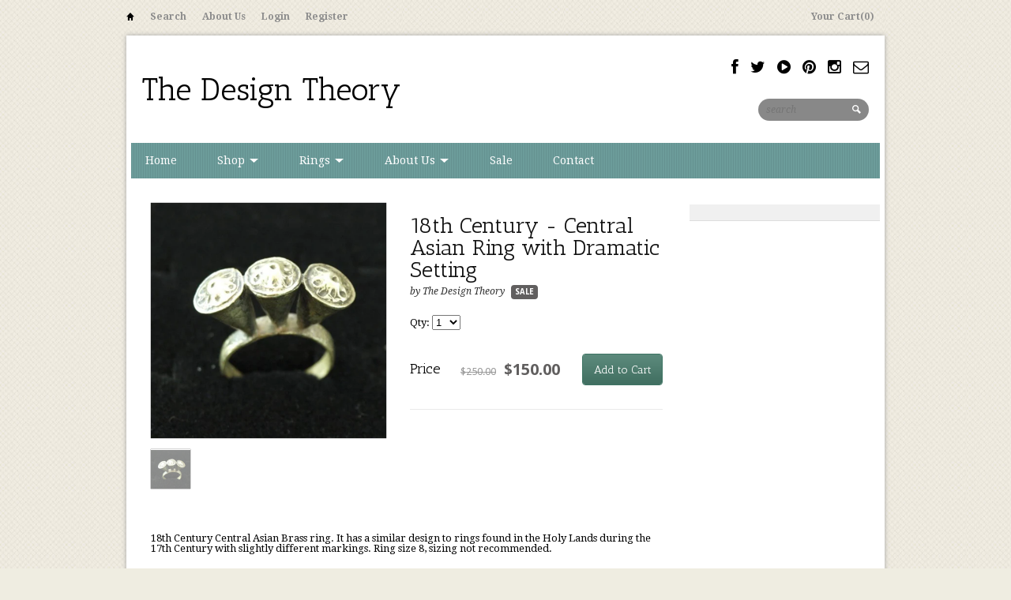

--- FILE ---
content_type: text/html; charset=utf-8
request_url: https://thedesigntheory.com/products/18th-century-central-asian-brass-ring18th-century-central-asian-brass-ring
body_size: 13086
content:
<!DOCTYPE html>
<html>
  <head>
    
<title>18th Century - Central Asian Ring with Dramatic Setting | The Design Theory</title>


<meta name="description" content="18th Century Central Asian Brass ring. It has a similar design to rings found in the Holy Lands during the 17th Century with slightly different markings. Ring size 8, sizing not recommended." />




<meta property="fb:admins" content="https://www.facebook.com/designtheoryjewelry/"/>


<meta property="og:title" content="18th Century - Central Asian Ring with Dramatic Setting" />
<meta property="og:site_name" content="The Design Theory" />

<meta property="og:description" content="18th Century Central Asian Brass ring. It has a similar design to rings found in the Holy Lands during the 17th Century with slightly different markings. Ring size 8, sizing not recommended." />


<meta property="og:type" content="product" />
<meta property="og:brand" content="The Design Theory" />
<meta property="og:url" content="https://thedesigntheory.com/products/18th-century-central-asian-brass-ring18th-century-central-asian-brass-ring" />
<meta property="og:image" content="//thedesigntheory.com/cdn/shop/products/18th_Century_Central_Asian_Brass_Ring_large.jpg?v=1378233410" />
<meta property="og:price:amount" content="150.00" />
<meta property="og:price:currency" content="USD" />

<meta property="og:availability" content="instock" />




<meta http-equiv="content-type" content="text/html; charset=utf-8" />
<meta http-equiv="imagetoolbar" content="no" />
<meta name="title" content="The Design Theory"/>
<meta name="copyright" content="Copyright (c) 2026 The Design Theory" />

<!--[if lt IE 9]>
    <script src="http://html5shim.googlecode.com/svn/trunk/html5.js"></script>
<![endif]-->



<meta name="viewport" content="width=device-width, initial-scale=1.0, maximum-scale=1.0, user-scalable=no" />
<link href="//thedesigntheory.com/cdn/shop/t/2/assets/apple-touch-icon-57x57.png?v=1377644506" sizes="57x57" rel="apple-touch-icon">
<link href="//thedesigntheory.com/cdn/shop/t/2/assets/apple-touch-icon-72x72.png?v=1377644506" sizes="72x72" rel="apple-touch-icon">
<link href="//thedesigntheory.com/cdn/shop/t/2/assets/apple-touch-icon-114x114.png?v=1377644506" sizes="114x114" rel="apple-touch-icon">
<link href="//thedesigntheory.com/cdn/shop/t/2/assets/apple-touch-icon-144x144.png?v=1377644506" sizes="144x144" rel="apple-touch-icon">
<link href="//thedesigntheory.com/cdn/shop/t/2/assets/apple-touch-startup-image-320x460.png?v=1377644507" media="(device-width: 320px)" rel="apple-touch-startup-image">
<link href="//thedesigntheory.com/cdn/shop/t/2/assets/apple-touch-startup-image-640x920.png?v=1377644507" media="(device-width: 320px) and (-webkit-device-pixel-ratio: 2)" rel="apple-touch-startup-image">
<link href="//thedesigntheory.com/cdn/shop/t/2/assets/apple-touch-startup-image-768x1004.png?v=1377644507" media="(device-width: 768px) and (orientation: portrait)" rel="apple-touch-startup-image">
<link href="//thedesigntheory.com/cdn/shop/t/2/assets/apple-touch-startup-image-748x1024.png?v=1377644507" media="(device-width: 768px) and (orientation: landscape)" rel="apple-touch-startup-image">
<link href="//thedesigntheory.com/cdn/shop/t/2/assets/apple-touch-startup-image-1536x2008.png?v=1377644507" media="(device-width: 1536px) and (orientation: portrait) and (-webkit-device-pixel-ratio: 2)" rel="apple-touch-startup-image">
<link href="//thedesigntheory.com/cdn/shop/t/2/assets/apple-touch-startup-image-1496x2048.png?v=1377644507" media="(device-width: 1536px)  and (orientation: landscape) and (-webkit-device-pixel-ratio: 2)" rel="apple-touch-startup-image">

<!-- CSS -->



<link href='http://fonts.googleapis.com/css?family=Antic+Slab' rel='stylesheet' type='text/css'>

<link href='http://fonts.googleapis.com/css?family=Droid+Serif:700,400,400italic,700italic|Droid+Sans:400,700' rel='stylesheet' type='text/css'>


<link href="//thedesigntheory.com/cdn/shop/t/2/assets/style-light.css?v=32240275656297823331674755396" rel="stylesheet" type="text/css" media="all" />


<!--[if IE 8]>
    <link href="//thedesigntheory.com/cdn/shop/t/2/assets/ie8.css?v=54078093553104515831442540312" rel="stylesheet" type="text/css" media="all" />
<![endif]-->

<!--[if lte IE 7]>
    <link href="//thedesigntheory.com/cdn/shop/t/2/assets/ie7.css?v=169003091818369430791442540312" rel="stylesheet" type="text/css" media="all" />
<![endif]-->


    <link rel="shortcut icon" type="image/x-icon" href="//thedesigntheory.com/cdn/shop/t/2/assets/favicon.ico?v=1377644511" />


<link rel="canonical" href="https://thedesigntheory.com/products/18th-century-central-asian-brass-ring18th-century-central-asian-brass-ring" />
    <script>window.performance && window.performance.mark && window.performance.mark('shopify.content_for_header.start');</script><meta id="shopify-digital-wallet" name="shopify-digital-wallet" content="/2623167/digital_wallets/dialog">
<meta name="shopify-checkout-api-token" content="d54b88a4a66f57cd82345bfe59cc08f4">
<meta id="in-context-paypal-metadata" data-shop-id="2623167" data-venmo-supported="false" data-environment="production" data-locale="en_US" data-paypal-v4="true" data-currency="USD">
<link rel="alternate" type="application/json+oembed" href="https://thedesigntheory.com/products/18th-century-central-asian-brass-ring18th-century-central-asian-brass-ring.oembed">
<script async="async" src="/checkouts/internal/preloads.js?locale=en-US"></script>
<link rel="preconnect" href="https://shop.app" crossorigin="anonymous">
<script async="async" src="https://shop.app/checkouts/internal/preloads.js?locale=en-US&shop_id=2623167" crossorigin="anonymous"></script>
<script id="shopify-features" type="application/json">{"accessToken":"d54b88a4a66f57cd82345bfe59cc08f4","betas":["rich-media-storefront-analytics"],"domain":"thedesigntheory.com","predictiveSearch":true,"shopId":2623167,"locale":"en"}</script>
<script>var Shopify = Shopify || {};
Shopify.shop = "the-design-theory.myshopify.com";
Shopify.locale = "en";
Shopify.currency = {"active":"USD","rate":"1.0"};
Shopify.country = "US";
Shopify.theme = {"name":"Reign Light","id":4762555,"schema_name":null,"schema_version":null,"theme_store_id":387,"role":"main"};
Shopify.theme.handle = "null";
Shopify.theme.style = {"id":null,"handle":null};
Shopify.cdnHost = "thedesigntheory.com/cdn";
Shopify.routes = Shopify.routes || {};
Shopify.routes.root = "/";</script>
<script type="module">!function(o){(o.Shopify=o.Shopify||{}).modules=!0}(window);</script>
<script>!function(o){function n(){var o=[];function n(){o.push(Array.prototype.slice.apply(arguments))}return n.q=o,n}var t=o.Shopify=o.Shopify||{};t.loadFeatures=n(),t.autoloadFeatures=n()}(window);</script>
<script>
  window.ShopifyPay = window.ShopifyPay || {};
  window.ShopifyPay.apiHost = "shop.app\/pay";
  window.ShopifyPay.redirectState = null;
</script>
<script id="shop-js-analytics" type="application/json">{"pageType":"product"}</script>
<script defer="defer" async type="module" src="//thedesigntheory.com/cdn/shopifycloud/shop-js/modules/v2/client.init-shop-cart-sync_IZsNAliE.en.esm.js"></script>
<script defer="defer" async type="module" src="//thedesigntheory.com/cdn/shopifycloud/shop-js/modules/v2/chunk.common_0OUaOowp.esm.js"></script>
<script type="module">
  await import("//thedesigntheory.com/cdn/shopifycloud/shop-js/modules/v2/client.init-shop-cart-sync_IZsNAliE.en.esm.js");
await import("//thedesigntheory.com/cdn/shopifycloud/shop-js/modules/v2/chunk.common_0OUaOowp.esm.js");

  window.Shopify.SignInWithShop?.initShopCartSync?.({"fedCMEnabled":true,"windoidEnabled":true});

</script>
<script>
  window.Shopify = window.Shopify || {};
  if (!window.Shopify.featureAssets) window.Shopify.featureAssets = {};
  window.Shopify.featureAssets['shop-js'] = {"shop-cart-sync":["modules/v2/client.shop-cart-sync_DLOhI_0X.en.esm.js","modules/v2/chunk.common_0OUaOowp.esm.js"],"init-fed-cm":["modules/v2/client.init-fed-cm_C6YtU0w6.en.esm.js","modules/v2/chunk.common_0OUaOowp.esm.js"],"shop-button":["modules/v2/client.shop-button_BCMx7GTG.en.esm.js","modules/v2/chunk.common_0OUaOowp.esm.js"],"shop-cash-offers":["modules/v2/client.shop-cash-offers_BT26qb5j.en.esm.js","modules/v2/chunk.common_0OUaOowp.esm.js","modules/v2/chunk.modal_CGo_dVj3.esm.js"],"init-windoid":["modules/v2/client.init-windoid_B9PkRMql.en.esm.js","modules/v2/chunk.common_0OUaOowp.esm.js"],"init-shop-email-lookup-coordinator":["modules/v2/client.init-shop-email-lookup-coordinator_DZkqjsbU.en.esm.js","modules/v2/chunk.common_0OUaOowp.esm.js"],"shop-toast-manager":["modules/v2/client.shop-toast-manager_Di2EnuM7.en.esm.js","modules/v2/chunk.common_0OUaOowp.esm.js"],"shop-login-button":["modules/v2/client.shop-login-button_BtqW_SIO.en.esm.js","modules/v2/chunk.common_0OUaOowp.esm.js","modules/v2/chunk.modal_CGo_dVj3.esm.js"],"avatar":["modules/v2/client.avatar_BTnouDA3.en.esm.js"],"pay-button":["modules/v2/client.pay-button_CWa-C9R1.en.esm.js","modules/v2/chunk.common_0OUaOowp.esm.js"],"init-shop-cart-sync":["modules/v2/client.init-shop-cart-sync_IZsNAliE.en.esm.js","modules/v2/chunk.common_0OUaOowp.esm.js"],"init-customer-accounts":["modules/v2/client.init-customer-accounts_DenGwJTU.en.esm.js","modules/v2/client.shop-login-button_BtqW_SIO.en.esm.js","modules/v2/chunk.common_0OUaOowp.esm.js","modules/v2/chunk.modal_CGo_dVj3.esm.js"],"init-shop-for-new-customer-accounts":["modules/v2/client.init-shop-for-new-customer-accounts_JdHXxpS9.en.esm.js","modules/v2/client.shop-login-button_BtqW_SIO.en.esm.js","modules/v2/chunk.common_0OUaOowp.esm.js","modules/v2/chunk.modal_CGo_dVj3.esm.js"],"init-customer-accounts-sign-up":["modules/v2/client.init-customer-accounts-sign-up_D6__K_p8.en.esm.js","modules/v2/client.shop-login-button_BtqW_SIO.en.esm.js","modules/v2/chunk.common_0OUaOowp.esm.js","modules/v2/chunk.modal_CGo_dVj3.esm.js"],"checkout-modal":["modules/v2/client.checkout-modal_C_ZQDY6s.en.esm.js","modules/v2/chunk.common_0OUaOowp.esm.js","modules/v2/chunk.modal_CGo_dVj3.esm.js"],"shop-follow-button":["modules/v2/client.shop-follow-button_XetIsj8l.en.esm.js","modules/v2/chunk.common_0OUaOowp.esm.js","modules/v2/chunk.modal_CGo_dVj3.esm.js"],"lead-capture":["modules/v2/client.lead-capture_DvA72MRN.en.esm.js","modules/v2/chunk.common_0OUaOowp.esm.js","modules/v2/chunk.modal_CGo_dVj3.esm.js"],"shop-login":["modules/v2/client.shop-login_ClXNxyh6.en.esm.js","modules/v2/chunk.common_0OUaOowp.esm.js","modules/v2/chunk.modal_CGo_dVj3.esm.js"],"payment-terms":["modules/v2/client.payment-terms_CNlwjfZz.en.esm.js","modules/v2/chunk.common_0OUaOowp.esm.js","modules/v2/chunk.modal_CGo_dVj3.esm.js"]};
</script>
<script id="__st">var __st={"a":2623167,"offset":-28800,"reqid":"ad4b546b-61d3-42f9-a503-8bda15fb0bb8-1768360180","pageurl":"thedesigntheory.com\/products\/18th-century-central-asian-brass-ring18th-century-central-asian-brass-ring","u":"0532713b2052","p":"product","rtyp":"product","rid":155254337};</script>
<script>window.ShopifyPaypalV4VisibilityTracking = true;</script>
<script id="captcha-bootstrap">!function(){'use strict';const t='contact',e='account',n='new_comment',o=[[t,t],['blogs',n],['comments',n],[t,'customer']],c=[[e,'customer_login'],[e,'guest_login'],[e,'recover_customer_password'],[e,'create_customer']],r=t=>t.map((([t,e])=>`form[action*='/${t}']:not([data-nocaptcha='true']) input[name='form_type'][value='${e}']`)).join(','),a=t=>()=>t?[...document.querySelectorAll(t)].map((t=>t.form)):[];function s(){const t=[...o],e=r(t);return a(e)}const i='password',u='form_key',d=['recaptcha-v3-token','g-recaptcha-response','h-captcha-response',i],f=()=>{try{return window.sessionStorage}catch{return}},m='__shopify_v',_=t=>t.elements[u];function p(t,e,n=!1){try{const o=window.sessionStorage,c=JSON.parse(o.getItem(e)),{data:r}=function(t){const{data:e,action:n}=t;return t[m]||n?{data:e,action:n}:{data:t,action:n}}(c);for(const[e,n]of Object.entries(r))t.elements[e]&&(t.elements[e].value=n);n&&o.removeItem(e)}catch(o){console.error('form repopulation failed',{error:o})}}const l='form_type',E='cptcha';function T(t){t.dataset[E]=!0}const w=window,h=w.document,L='Shopify',v='ce_forms',y='captcha';let A=!1;((t,e)=>{const n=(g='f06e6c50-85a8-45c8-87d0-21a2b65856fe',I='https://cdn.shopify.com/shopifycloud/storefront-forms-hcaptcha/ce_storefront_forms_captcha_hcaptcha.v1.5.2.iife.js',D={infoText:'Protected by hCaptcha',privacyText:'Privacy',termsText:'Terms'},(t,e,n)=>{const o=w[L][v],c=o.bindForm;if(c)return c(t,g,e,D).then(n);var r;o.q.push([[t,g,e,D],n]),r=I,A||(h.body.append(Object.assign(h.createElement('script'),{id:'captcha-provider',async:!0,src:r})),A=!0)});var g,I,D;w[L]=w[L]||{},w[L][v]=w[L][v]||{},w[L][v].q=[],w[L][y]=w[L][y]||{},w[L][y].protect=function(t,e){n(t,void 0,e),T(t)},Object.freeze(w[L][y]),function(t,e,n,w,h,L){const[v,y,A,g]=function(t,e,n){const i=e?o:[],u=t?c:[],d=[...i,...u],f=r(d),m=r(i),_=r(d.filter((([t,e])=>n.includes(e))));return[a(f),a(m),a(_),s()]}(w,h,L),I=t=>{const e=t.target;return e instanceof HTMLFormElement?e:e&&e.form},D=t=>v().includes(t);t.addEventListener('submit',(t=>{const e=I(t);if(!e)return;const n=D(e)&&!e.dataset.hcaptchaBound&&!e.dataset.recaptchaBound,o=_(e),c=g().includes(e)&&(!o||!o.value);(n||c)&&t.preventDefault(),c&&!n&&(function(t){try{if(!f())return;!function(t){const e=f();if(!e)return;const n=_(t);if(!n)return;const o=n.value;o&&e.removeItem(o)}(t);const e=Array.from(Array(32),(()=>Math.random().toString(36)[2])).join('');!function(t,e){_(t)||t.append(Object.assign(document.createElement('input'),{type:'hidden',name:u})),t.elements[u].value=e}(t,e),function(t,e){const n=f();if(!n)return;const o=[...t.querySelectorAll(`input[type='${i}']`)].map((({name:t})=>t)),c=[...d,...o],r={};for(const[a,s]of new FormData(t).entries())c.includes(a)||(r[a]=s);n.setItem(e,JSON.stringify({[m]:1,action:t.action,data:r}))}(t,e)}catch(e){console.error('failed to persist form',e)}}(e),e.submit())}));const S=(t,e)=>{t&&!t.dataset[E]&&(n(t,e.some((e=>e===t))),T(t))};for(const o of['focusin','change'])t.addEventListener(o,(t=>{const e=I(t);D(e)&&S(e,y())}));const B=e.get('form_key'),M=e.get(l),P=B&&M;t.addEventListener('DOMContentLoaded',(()=>{const t=y();if(P)for(const e of t)e.elements[l].value===M&&p(e,B);[...new Set([...A(),...v().filter((t=>'true'===t.dataset.shopifyCaptcha))])].forEach((e=>S(e,t)))}))}(h,new URLSearchParams(w.location.search),n,t,e,['guest_login'])})(!0,!0)}();</script>
<script integrity="sha256-4kQ18oKyAcykRKYeNunJcIwy7WH5gtpwJnB7kiuLZ1E=" data-source-attribution="shopify.loadfeatures" defer="defer" src="//thedesigntheory.com/cdn/shopifycloud/storefront/assets/storefront/load_feature-a0a9edcb.js" crossorigin="anonymous"></script>
<script crossorigin="anonymous" defer="defer" src="//thedesigntheory.com/cdn/shopifycloud/storefront/assets/shopify_pay/storefront-65b4c6d7.js?v=20250812"></script>
<script data-source-attribution="shopify.dynamic_checkout.dynamic.init">var Shopify=Shopify||{};Shopify.PaymentButton=Shopify.PaymentButton||{isStorefrontPortableWallets:!0,init:function(){window.Shopify.PaymentButton.init=function(){};var t=document.createElement("script");t.src="https://thedesigntheory.com/cdn/shopifycloud/portable-wallets/latest/portable-wallets.en.js",t.type="module",document.head.appendChild(t)}};
</script>
<script data-source-attribution="shopify.dynamic_checkout.buyer_consent">
  function portableWalletsHideBuyerConsent(e){var t=document.getElementById("shopify-buyer-consent"),n=document.getElementById("shopify-subscription-policy-button");t&&n&&(t.classList.add("hidden"),t.setAttribute("aria-hidden","true"),n.removeEventListener("click",e))}function portableWalletsShowBuyerConsent(e){var t=document.getElementById("shopify-buyer-consent"),n=document.getElementById("shopify-subscription-policy-button");t&&n&&(t.classList.remove("hidden"),t.removeAttribute("aria-hidden"),n.addEventListener("click",e))}window.Shopify?.PaymentButton&&(window.Shopify.PaymentButton.hideBuyerConsent=portableWalletsHideBuyerConsent,window.Shopify.PaymentButton.showBuyerConsent=portableWalletsShowBuyerConsent);
</script>
<script data-source-attribution="shopify.dynamic_checkout.cart.bootstrap">document.addEventListener("DOMContentLoaded",(function(){function t(){return document.querySelector("shopify-accelerated-checkout-cart, shopify-accelerated-checkout")}if(t())Shopify.PaymentButton.init();else{new MutationObserver((function(e,n){t()&&(Shopify.PaymentButton.init(),n.disconnect())})).observe(document.body,{childList:!0,subtree:!0})}}));
</script>
<link id="shopify-accelerated-checkout-styles" rel="stylesheet" media="screen" href="https://thedesigntheory.com/cdn/shopifycloud/portable-wallets/latest/accelerated-checkout-backwards-compat.css" crossorigin="anonymous">
<style id="shopify-accelerated-checkout-cart">
        #shopify-buyer-consent {
  margin-top: 1em;
  display: inline-block;
  width: 100%;
}

#shopify-buyer-consent.hidden {
  display: none;
}

#shopify-subscription-policy-button {
  background: none;
  border: none;
  padding: 0;
  text-decoration: underline;
  font-size: inherit;
  cursor: pointer;
}

#shopify-subscription-policy-button::before {
  box-shadow: none;
}

      </style>

<script>window.performance && window.performance.mark && window.performance.mark('shopify.content_for_header.end');</script>
  <link href="https://monorail-edge.shopifysvc.com" rel="dns-prefetch">
<script>(function(){if ("sendBeacon" in navigator && "performance" in window) {try {var session_token_from_headers = performance.getEntriesByType('navigation')[0].serverTiming.find(x => x.name == '_s').description;} catch {var session_token_from_headers = undefined;}var session_cookie_matches = document.cookie.match(/_shopify_s=([^;]*)/);var session_token_from_cookie = session_cookie_matches && session_cookie_matches.length === 2 ? session_cookie_matches[1] : "";var session_token = session_token_from_headers || session_token_from_cookie || "";function handle_abandonment_event(e) {var entries = performance.getEntries().filter(function(entry) {return /monorail-edge.shopifysvc.com/.test(entry.name);});if (!window.abandonment_tracked && entries.length === 0) {window.abandonment_tracked = true;var currentMs = Date.now();var navigation_start = performance.timing.navigationStart;var payload = {shop_id: 2623167,url: window.location.href,navigation_start,duration: currentMs - navigation_start,session_token,page_type: "product"};window.navigator.sendBeacon("https://monorail-edge.shopifysvc.com/v1/produce", JSON.stringify({schema_id: "online_store_buyer_site_abandonment/1.1",payload: payload,metadata: {event_created_at_ms: currentMs,event_sent_at_ms: currentMs}}));}}window.addEventListener('pagehide', handle_abandonment_event);}}());</script>
<script id="web-pixels-manager-setup">(function e(e,d,r,n,o){if(void 0===o&&(o={}),!Boolean(null===(a=null===(i=window.Shopify)||void 0===i?void 0:i.analytics)||void 0===a?void 0:a.replayQueue)){var i,a;window.Shopify=window.Shopify||{};var t=window.Shopify;t.analytics=t.analytics||{};var s=t.analytics;s.replayQueue=[],s.publish=function(e,d,r){return s.replayQueue.push([e,d,r]),!0};try{self.performance.mark("wpm:start")}catch(e){}var l=function(){var e={modern:/Edge?\/(1{2}[4-9]|1[2-9]\d|[2-9]\d{2}|\d{4,})\.\d+(\.\d+|)|Firefox\/(1{2}[4-9]|1[2-9]\d|[2-9]\d{2}|\d{4,})\.\d+(\.\d+|)|Chrom(ium|e)\/(9{2}|\d{3,})\.\d+(\.\d+|)|(Maci|X1{2}).+ Version\/(15\.\d+|(1[6-9]|[2-9]\d|\d{3,})\.\d+)([,.]\d+|)( \(\w+\)|)( Mobile\/\w+|) Safari\/|Chrome.+OPR\/(9{2}|\d{3,})\.\d+\.\d+|(CPU[ +]OS|iPhone[ +]OS|CPU[ +]iPhone|CPU IPhone OS|CPU iPad OS)[ +]+(15[._]\d+|(1[6-9]|[2-9]\d|\d{3,})[._]\d+)([._]\d+|)|Android:?[ /-](13[3-9]|1[4-9]\d|[2-9]\d{2}|\d{4,})(\.\d+|)(\.\d+|)|Android.+Firefox\/(13[5-9]|1[4-9]\d|[2-9]\d{2}|\d{4,})\.\d+(\.\d+|)|Android.+Chrom(ium|e)\/(13[3-9]|1[4-9]\d|[2-9]\d{2}|\d{4,})\.\d+(\.\d+|)|SamsungBrowser\/([2-9]\d|\d{3,})\.\d+/,legacy:/Edge?\/(1[6-9]|[2-9]\d|\d{3,})\.\d+(\.\d+|)|Firefox\/(5[4-9]|[6-9]\d|\d{3,})\.\d+(\.\d+|)|Chrom(ium|e)\/(5[1-9]|[6-9]\d|\d{3,})\.\d+(\.\d+|)([\d.]+$|.*Safari\/(?![\d.]+ Edge\/[\d.]+$))|(Maci|X1{2}).+ Version\/(10\.\d+|(1[1-9]|[2-9]\d|\d{3,})\.\d+)([,.]\d+|)( \(\w+\)|)( Mobile\/\w+|) Safari\/|Chrome.+OPR\/(3[89]|[4-9]\d|\d{3,})\.\d+\.\d+|(CPU[ +]OS|iPhone[ +]OS|CPU[ +]iPhone|CPU IPhone OS|CPU iPad OS)[ +]+(10[._]\d+|(1[1-9]|[2-9]\d|\d{3,})[._]\d+)([._]\d+|)|Android:?[ /-](13[3-9]|1[4-9]\d|[2-9]\d{2}|\d{4,})(\.\d+|)(\.\d+|)|Mobile Safari.+OPR\/([89]\d|\d{3,})\.\d+\.\d+|Android.+Firefox\/(13[5-9]|1[4-9]\d|[2-9]\d{2}|\d{4,})\.\d+(\.\d+|)|Android.+Chrom(ium|e)\/(13[3-9]|1[4-9]\d|[2-9]\d{2}|\d{4,})\.\d+(\.\d+|)|Android.+(UC? ?Browser|UCWEB|U3)[ /]?(15\.([5-9]|\d{2,})|(1[6-9]|[2-9]\d|\d{3,})\.\d+)\.\d+|SamsungBrowser\/(5\.\d+|([6-9]|\d{2,})\.\d+)|Android.+MQ{2}Browser\/(14(\.(9|\d{2,})|)|(1[5-9]|[2-9]\d|\d{3,})(\.\d+|))(\.\d+|)|K[Aa][Ii]OS\/(3\.\d+|([4-9]|\d{2,})\.\d+)(\.\d+|)/},d=e.modern,r=e.legacy,n=navigator.userAgent;return n.match(d)?"modern":n.match(r)?"legacy":"unknown"}(),u="modern"===l?"modern":"legacy",c=(null!=n?n:{modern:"",legacy:""})[u],f=function(e){return[e.baseUrl,"/wpm","/b",e.hashVersion,"modern"===e.buildTarget?"m":"l",".js"].join("")}({baseUrl:d,hashVersion:r,buildTarget:u}),m=function(e){var d=e.version,r=e.bundleTarget,n=e.surface,o=e.pageUrl,i=e.monorailEndpoint;return{emit:function(e){var a=e.status,t=e.errorMsg,s=(new Date).getTime(),l=JSON.stringify({metadata:{event_sent_at_ms:s},events:[{schema_id:"web_pixels_manager_load/3.1",payload:{version:d,bundle_target:r,page_url:o,status:a,surface:n,error_msg:t},metadata:{event_created_at_ms:s}}]});if(!i)return console&&console.warn&&console.warn("[Web Pixels Manager] No Monorail endpoint provided, skipping logging."),!1;try{return self.navigator.sendBeacon.bind(self.navigator)(i,l)}catch(e){}var u=new XMLHttpRequest;try{return u.open("POST",i,!0),u.setRequestHeader("Content-Type","text/plain"),u.send(l),!0}catch(e){return console&&console.warn&&console.warn("[Web Pixels Manager] Got an unhandled error while logging to Monorail."),!1}}}}({version:r,bundleTarget:l,surface:e.surface,pageUrl:self.location.href,monorailEndpoint:e.monorailEndpoint});try{o.browserTarget=l,function(e){var d=e.src,r=e.async,n=void 0===r||r,o=e.onload,i=e.onerror,a=e.sri,t=e.scriptDataAttributes,s=void 0===t?{}:t,l=document.createElement("script"),u=document.querySelector("head"),c=document.querySelector("body");if(l.async=n,l.src=d,a&&(l.integrity=a,l.crossOrigin="anonymous"),s)for(var f in s)if(Object.prototype.hasOwnProperty.call(s,f))try{l.dataset[f]=s[f]}catch(e){}if(o&&l.addEventListener("load",o),i&&l.addEventListener("error",i),u)u.appendChild(l);else{if(!c)throw new Error("Did not find a head or body element to append the script");c.appendChild(l)}}({src:f,async:!0,onload:function(){if(!function(){var e,d;return Boolean(null===(d=null===(e=window.Shopify)||void 0===e?void 0:e.analytics)||void 0===d?void 0:d.initialized)}()){var d=window.webPixelsManager.init(e)||void 0;if(d){var r=window.Shopify.analytics;r.replayQueue.forEach((function(e){var r=e[0],n=e[1],o=e[2];d.publishCustomEvent(r,n,o)})),r.replayQueue=[],r.publish=d.publishCustomEvent,r.visitor=d.visitor,r.initialized=!0}}},onerror:function(){return m.emit({status:"failed",errorMsg:"".concat(f," has failed to load")})},sri:function(e){var d=/^sha384-[A-Za-z0-9+/=]+$/;return"string"==typeof e&&d.test(e)}(c)?c:"",scriptDataAttributes:o}),m.emit({status:"loading"})}catch(e){m.emit({status:"failed",errorMsg:(null==e?void 0:e.message)||"Unknown error"})}}})({shopId: 2623167,storefrontBaseUrl: "https://thedesigntheory.com",extensionsBaseUrl: "https://extensions.shopifycdn.com/cdn/shopifycloud/web-pixels-manager",monorailEndpoint: "https://monorail-edge.shopifysvc.com/unstable/produce_batch",surface: "storefront-renderer",enabledBetaFlags: ["2dca8a86","a0d5f9d2"],webPixelsConfigList: [{"id":"shopify-app-pixel","configuration":"{}","eventPayloadVersion":"v1","runtimeContext":"STRICT","scriptVersion":"0450","apiClientId":"shopify-pixel","type":"APP","privacyPurposes":["ANALYTICS","MARKETING"]},{"id":"shopify-custom-pixel","eventPayloadVersion":"v1","runtimeContext":"LAX","scriptVersion":"0450","apiClientId":"shopify-pixel","type":"CUSTOM","privacyPurposes":["ANALYTICS","MARKETING"]}],isMerchantRequest: false,initData: {"shop":{"name":"The Design Theory","paymentSettings":{"currencyCode":"USD"},"myshopifyDomain":"the-design-theory.myshopify.com","countryCode":"US","storefrontUrl":"https:\/\/thedesigntheory.com"},"customer":null,"cart":null,"checkout":null,"productVariants":[{"price":{"amount":150.0,"currencyCode":"USD"},"product":{"title":"18th Century - Central Asian Ring with Dramatic Setting","vendor":"The Design Theory","id":"155254337","untranslatedTitle":"18th Century - Central Asian Ring with Dramatic Setting","url":"\/products\/18th-century-central-asian-brass-ring18th-century-central-asian-brass-ring","type":"Rings"},"id":"355666283","image":{"src":"\/\/thedesigntheory.com\/cdn\/shop\/products\/18th_Century_Central_Asian_Brass_Ring.jpg?v=1378233410"},"sku":"510r","title":"Default Title","untranslatedTitle":"Default Title"}],"purchasingCompany":null},},"https://thedesigntheory.com/cdn","7cecd0b6w90c54c6cpe92089d5m57a67346",{"modern":"","legacy":""},{"shopId":"2623167","storefrontBaseUrl":"https:\/\/thedesigntheory.com","extensionBaseUrl":"https:\/\/extensions.shopifycdn.com\/cdn\/shopifycloud\/web-pixels-manager","surface":"storefront-renderer","enabledBetaFlags":"[\"2dca8a86\", \"a0d5f9d2\"]","isMerchantRequest":"false","hashVersion":"7cecd0b6w90c54c6cpe92089d5m57a67346","publish":"custom","events":"[[\"page_viewed\",{}],[\"product_viewed\",{\"productVariant\":{\"price\":{\"amount\":150.0,\"currencyCode\":\"USD\"},\"product\":{\"title\":\"18th Century - Central Asian Ring with Dramatic Setting\",\"vendor\":\"The Design Theory\",\"id\":\"155254337\",\"untranslatedTitle\":\"18th Century - Central Asian Ring with Dramatic Setting\",\"url\":\"\/products\/18th-century-central-asian-brass-ring18th-century-central-asian-brass-ring\",\"type\":\"Rings\"},\"id\":\"355666283\",\"image\":{\"src\":\"\/\/thedesigntheory.com\/cdn\/shop\/products\/18th_Century_Central_Asian_Brass_Ring.jpg?v=1378233410\"},\"sku\":\"510r\",\"title\":\"Default Title\",\"untranslatedTitle\":\"Default Title\"}}]]"});</script><script>
  window.ShopifyAnalytics = window.ShopifyAnalytics || {};
  window.ShopifyAnalytics.meta = window.ShopifyAnalytics.meta || {};
  window.ShopifyAnalytics.meta.currency = 'USD';
  var meta = {"product":{"id":155254337,"gid":"gid:\/\/shopify\/Product\/155254337","vendor":"The Design Theory","type":"Rings","handle":"18th-century-central-asian-brass-ring18th-century-central-asian-brass-ring","variants":[{"id":355666283,"price":15000,"name":"18th Century - Central Asian Ring with Dramatic Setting","public_title":null,"sku":"510r"}],"remote":false},"page":{"pageType":"product","resourceType":"product","resourceId":155254337,"requestId":"ad4b546b-61d3-42f9-a503-8bda15fb0bb8-1768360180"}};
  for (var attr in meta) {
    window.ShopifyAnalytics.meta[attr] = meta[attr];
  }
</script>
<script class="analytics">
  (function () {
    var customDocumentWrite = function(content) {
      var jquery = null;

      if (window.jQuery) {
        jquery = window.jQuery;
      } else if (window.Checkout && window.Checkout.$) {
        jquery = window.Checkout.$;
      }

      if (jquery) {
        jquery('body').append(content);
      }
    };

    var hasLoggedConversion = function(token) {
      if (token) {
        return document.cookie.indexOf('loggedConversion=' + token) !== -1;
      }
      return false;
    }

    var setCookieIfConversion = function(token) {
      if (token) {
        var twoMonthsFromNow = new Date(Date.now());
        twoMonthsFromNow.setMonth(twoMonthsFromNow.getMonth() + 2);

        document.cookie = 'loggedConversion=' + token + '; expires=' + twoMonthsFromNow;
      }
    }

    var trekkie = window.ShopifyAnalytics.lib = window.trekkie = window.trekkie || [];
    if (trekkie.integrations) {
      return;
    }
    trekkie.methods = [
      'identify',
      'page',
      'ready',
      'track',
      'trackForm',
      'trackLink'
    ];
    trekkie.factory = function(method) {
      return function() {
        var args = Array.prototype.slice.call(arguments);
        args.unshift(method);
        trekkie.push(args);
        return trekkie;
      };
    };
    for (var i = 0; i < trekkie.methods.length; i++) {
      var key = trekkie.methods[i];
      trekkie[key] = trekkie.factory(key);
    }
    trekkie.load = function(config) {
      trekkie.config = config || {};
      trekkie.config.initialDocumentCookie = document.cookie;
      var first = document.getElementsByTagName('script')[0];
      var script = document.createElement('script');
      script.type = 'text/javascript';
      script.onerror = function(e) {
        var scriptFallback = document.createElement('script');
        scriptFallback.type = 'text/javascript';
        scriptFallback.onerror = function(error) {
                var Monorail = {
      produce: function produce(monorailDomain, schemaId, payload) {
        var currentMs = new Date().getTime();
        var event = {
          schema_id: schemaId,
          payload: payload,
          metadata: {
            event_created_at_ms: currentMs,
            event_sent_at_ms: currentMs
          }
        };
        return Monorail.sendRequest("https://" + monorailDomain + "/v1/produce", JSON.stringify(event));
      },
      sendRequest: function sendRequest(endpointUrl, payload) {
        // Try the sendBeacon API
        if (window && window.navigator && typeof window.navigator.sendBeacon === 'function' && typeof window.Blob === 'function' && !Monorail.isIos12()) {
          var blobData = new window.Blob([payload], {
            type: 'text/plain'
          });

          if (window.navigator.sendBeacon(endpointUrl, blobData)) {
            return true;
          } // sendBeacon was not successful

        } // XHR beacon

        var xhr = new XMLHttpRequest();

        try {
          xhr.open('POST', endpointUrl);
          xhr.setRequestHeader('Content-Type', 'text/plain');
          xhr.send(payload);
        } catch (e) {
          console.log(e);
        }

        return false;
      },
      isIos12: function isIos12() {
        return window.navigator.userAgent.lastIndexOf('iPhone; CPU iPhone OS 12_') !== -1 || window.navigator.userAgent.lastIndexOf('iPad; CPU OS 12_') !== -1;
      }
    };
    Monorail.produce('monorail-edge.shopifysvc.com',
      'trekkie_storefront_load_errors/1.1',
      {shop_id: 2623167,
      theme_id: 4762555,
      app_name: "storefront",
      context_url: window.location.href,
      source_url: "//thedesigntheory.com/cdn/s/trekkie.storefront.55c6279c31a6628627b2ba1c5ff367020da294e2.min.js"});

        };
        scriptFallback.async = true;
        scriptFallback.src = '//thedesigntheory.com/cdn/s/trekkie.storefront.55c6279c31a6628627b2ba1c5ff367020da294e2.min.js';
        first.parentNode.insertBefore(scriptFallback, first);
      };
      script.async = true;
      script.src = '//thedesigntheory.com/cdn/s/trekkie.storefront.55c6279c31a6628627b2ba1c5ff367020da294e2.min.js';
      first.parentNode.insertBefore(script, first);
    };
    trekkie.load(
      {"Trekkie":{"appName":"storefront","development":false,"defaultAttributes":{"shopId":2623167,"isMerchantRequest":null,"themeId":4762555,"themeCityHash":"1955342177354793700","contentLanguage":"en","currency":"USD","eventMetadataId":"08213799-7103-4565-a695-21924d869326"},"isServerSideCookieWritingEnabled":true,"monorailRegion":"shop_domain","enabledBetaFlags":["65f19447"]},"Session Attribution":{},"S2S":{"facebookCapiEnabled":false,"source":"trekkie-storefront-renderer","apiClientId":580111}}
    );

    var loaded = false;
    trekkie.ready(function() {
      if (loaded) return;
      loaded = true;

      window.ShopifyAnalytics.lib = window.trekkie;

      var originalDocumentWrite = document.write;
      document.write = customDocumentWrite;
      try { window.ShopifyAnalytics.merchantGoogleAnalytics.call(this); } catch(error) {};
      document.write = originalDocumentWrite;

      window.ShopifyAnalytics.lib.page(null,{"pageType":"product","resourceType":"product","resourceId":155254337,"requestId":"ad4b546b-61d3-42f9-a503-8bda15fb0bb8-1768360180","shopifyEmitted":true});

      var match = window.location.pathname.match(/checkouts\/(.+)\/(thank_you|post_purchase)/)
      var token = match? match[1]: undefined;
      if (!hasLoggedConversion(token)) {
        setCookieIfConversion(token);
        window.ShopifyAnalytics.lib.track("Viewed Product",{"currency":"USD","variantId":355666283,"productId":155254337,"productGid":"gid:\/\/shopify\/Product\/155254337","name":"18th Century - Central Asian Ring with Dramatic Setting","price":"150.00","sku":"510r","brand":"The Design Theory","variant":null,"category":"Rings","nonInteraction":true,"remote":false},undefined,undefined,{"shopifyEmitted":true});
      window.ShopifyAnalytics.lib.track("monorail:\/\/trekkie_storefront_viewed_product\/1.1",{"currency":"USD","variantId":355666283,"productId":155254337,"productGid":"gid:\/\/shopify\/Product\/155254337","name":"18th Century - Central Asian Ring with Dramatic Setting","price":"150.00","sku":"510r","brand":"The Design Theory","variant":null,"category":"Rings","nonInteraction":true,"remote":false,"referer":"https:\/\/thedesigntheory.com\/products\/18th-century-central-asian-brass-ring18th-century-central-asian-brass-ring"});
      }
    });


        var eventsListenerScript = document.createElement('script');
        eventsListenerScript.async = true;
        eventsListenerScript.src = "//thedesigntheory.com/cdn/shopifycloud/storefront/assets/shop_events_listener-3da45d37.js";
        document.getElementsByTagName('head')[0].appendChild(eventsListenerScript);

})();</script>
<script
  defer
  src="https://thedesigntheory.com/cdn/shopifycloud/perf-kit/shopify-perf-kit-3.0.3.min.js"
  data-application="storefront-renderer"
  data-shop-id="2623167"
  data-render-region="gcp-us-central1"
  data-page-type="product"
  data-theme-instance-id="4762555"
  data-theme-name=""
  data-theme-version=""
  data-monorail-region="shop_domain"
  data-resource-timing-sampling-rate="10"
  data-shs="true"
  data-shs-beacon="true"
  data-shs-export-with-fetch="true"
  data-shs-logs-sample-rate="1"
  data-shs-beacon-endpoint="https://thedesigntheory.com/api/collect"
></script>
</head>
  <body class="product" id="18th-century-central-asian-ring-with-dramatic-setting">
    <div id="utilityWrapper">
      <div class="centerThis group">
        <nav id="utilityNavWrapper" class="floatLeft">
          <ul id="utilityNav" class="group">
            <li><a id="homeIcon" href="https://thedesigntheory.com">Home</a></li>
            
            <li><a href="/search">Search</a></li>
            
            <li><a href="/pages/about-us">About Us</a></li>
            
            
            
            <li><a href="/account/login" id="customer_login_link">Login</a></li>
            <li><a href="/account/register" id="customer_register_link">Register</a></li>
            
            
          </ul><!-- utilityNav -->					
        </nav><!-- utilityNavWrapper -->
        <a id="yourCart" class="floatRight" href="/cart">Your Cart(0)</a>
      </div><!-- centerThis -->
    </div><!-- utilityWrapper -->        
    <div id="extraStyleWrapper">
      <div id="topWrapper">
        <header id="topHeader" class="centerThis">
          <div id="headerLeft">
            <header id="logoWrapper">
              
              <a href="/" title="The Design Theory" id="logoText">The Design Theory</a>
              
            </header><!-- logoWrapper -->			
          </div><!-- headerLeft -->
          <div id="headerRight">
            <nav id="socialLinks" class="group">
              
              <a class="icon-facebook" href="http://www.facebook.com/designtheoryjewelry" target="_blank" title="Join The Design Theory on Facebook"></a>
              
              
              <a class="icon-twitter" href="http://twitter.com/lovejewelrylove" target="_blank" title="Follow The Design Theory on Twitter"></a>
              
              
              
              <a class="icon-play-sign" href="https://vimeo.com/51366766" target="_blank" title="Watch The Design Theory on Vimeo"></a>
              
              
              <a class="icon-pinterest" href="http://www.pinterest.com/designtheoryjewels/" target="_blank" title="Join The Design Theory on Pinterest"></a>
               
              
              <a class="icon-instagram" href="http://instagram.com/designtheoryjewels/" target="_blank" title="Follow The Design Theory on Instagram"></a>
               
              
              <a class="icon-envelope-alt" href="mailto:designtheoryjewelry@gmail.com" title="Email The Design Theory"></a>
              
            </nav><!-- socialLinks -->
            <form id="searchWrapper" class="group" action="/search" method="get">
              <input id="searchInput" type="text" name="q" placeholder="search" value="" x-webkit-speech/><input id="searchButton" type="submit" value="Search"  alt="Search" />
            </form><!-- search -->
          </div><!-- headerRight -->
          <div class="clearFix"></div>
        </header><!-- topHeader -->
        <nav id="navWrapper">
          <ul id="mainNav" class="centerThis group">
            
            
            <li><a href="/">Home </a>
              
            </li>
            
            
            <li><a href="/collections/all">Shop <span class="hasChildrenArrow">&nbsp;</span></a>
              
              <ul class="dropdown">
                
                <li><a href="/collections/bracelets">Bracelets, Cuffs</a></li>
                
                <li><a href="/collections/necklace">Necklaces, Pendants</a></li>
                
                <li><a href="/collections/earrings">Earrings</a></li>
                
              </ul><!-- dropdown -->
              
            </li>
            
            
            <li><a href="/collections/rings">Rings <span class="hasChildrenArrow">&nbsp;</span></a>
              
              <ul class="dropdown">
                
                <li><a href="/collections/vintage-estate-rings">Vintage + Estate</a></li>
                
                <li><a href="/collections/rings">Rings</a></li>
                
              </ul><!-- dropdown -->
              
            </li>
            
            
            <li><a href="/pages/about-us">About Us <span class="hasChildrenArrow">&nbsp;</span></a>
              
              <ul class="dropdown">
                
                <li><a href="/pages/about-us">About</a></li>
                
                <li><a href="/pages/shipments">Shipments</a></li>
                
                <li><a href="/pages/returns">Returns</a></li>
                
              </ul><!-- dropdown -->
              
            </li>
            
            
            <li><a href="/collections/sale">Sale </a>
              
            </li>
            
            
            <li><a href="/pages/contact-us">Contact </a>
              
            </li>
            
          </ul><!-- mainNav -->
        </nav><!-- navWrapper -->
      </div><!-- topWrapper -->
      <div id="contentWrapper">
        <div class="centerThis">	
          
          <div id="content" class="group">
  <article id="mainContent" class="floatLeft product">
    <div class="group" itemscope itemtype="http://schema.org/Product">
      
      <div id="productImages" class="floatLeft group">
        
        
        <a id="featuredThumb" href="//thedesigntheory.com/cdn/shop/products/18th_Century_Central_Asian_Brass_Ring_1024x1024.jpg?v=1378233410" rel="group" title="18th Century - Central Asian Ring with Dramatic Setting">
          <img itemprop="image" src="//thedesigntheory.com/cdn/shop/products/18th_Century_Central_Asian_Brass_Ring_large.jpg?v=1378233410" alt="18th Century - Central Asian Ring with Dramatic Setting" width="298px">
        </a>
        
        <a href="//thedesigntheory.com/cdn/shop/products/18th_Century_Central_Asian_Brass_Ring_1024x1024.jpg?v=1378233410" class="productThumb productThumbLast" rel="group">
          <img itemprop="image" src="//thedesigntheory.com/cdn/shop/products/18th_Century_Central_Asian_Brass_Ring_small.jpg?v=1378233410" alt="18th Century - Central Asian Ring with Dramatic Setting" />
        </a>
        
      </div><!-- productImages -->
      
      
      <div id="productDetails" class="floatRight">
        <header id="productHeader">
          <h1 itemprop="name">18th Century - Central Asian Ring with Dramatic Setting </h1>
          <span id="productVendor" itemprop="brand">by The Design Theory</span>
          <span class="productOnSale">SALE</span>
        </header><!-- pageHeader -->
        <div id="productOptions" itemprop="offers" itemscope itemtype="http://schema.org/AggregateOffer">
          
          <meta itemprop="price" content="150.00" />
          <meta itemprop="priceCurrency" content="USD" />
          <meta itemprop="availability" itemtype="http://schema.org/ItemAvailability" content="InStock" />  
          <form method="post" action="/cart/add" id="add-item-form" name="add-item-form">
            
            
            <label for="quantity">Qty: </label>
            <select id="quantity" name="quantity">
              
              <option value="1">1</option>
              
              <option value="2">2</option>
              
              <option value="3">3</option>
              
              <option value="4">4</option>
              
              <option value="5">5</option>
              
              <option value="6">6</option>
              
              <option value="7">7</option>
              
              <option value="8">8</option>
              
              <option value="9">9</option>
              
              <option value="10">10</option>
              
            </select>
            
            
            <input type="hidden" name="id" value="355666283" />
            
            <div id="purchaseWrapper" class="group">
              <div id="productPriceWrapper" class="group">
                <span id="priceTitle" class="floatLeft">Price</span>
                
                <span id="productPrice" class="floatRight">$150.00</span>
                
                <span id="oldPrice" class="floatRight">$250.00</span>
                                               
              </div><!-- productPriceWrapper -->
              <div id="productBuy">
                <input type="submit" name="add" value="Add to Cart" class="addToCart pieMe" onclick="Shopify.addItemFromForm('add-item-form'); return false" />
              </div><!-- productBuy -->
            </div><!-- productPriceWrapper -->
          </form>
          
        </div><!-- productOptions -->
      </div><!-- productDetails -->
    </div><!-- group -->
    <div id="productContent" class="floatLeft">
      <div id="productDescription" class="textile" itemprop="description">
        <div class="st-module-product-detail-description" itemprop="description">18th Century Central Asian Brass ring. It has a similar design to rings found in the Holy Lands during the 17th Century with slightly different markings. Ring size 8, sizing not recommended.</div>
<div class="st-module-product-detail-sku"></div>	
      </div><!-- productDescription -->
      
      
      <ul id="productTags" class="group" itemprop="keywords">
        
        
        <li><a href="/collections/all/ancient" title="">Ancient</a><li>
        
        
        <li><a href="/collections/all/antique" title="">Antique</a><li>
        
        
        <li><a href="/collections/all/brass" title="">Brass</a><li>
        
        
        <li><a href="/collections/all/holy-lands" title="">Holy Lands</a><li>
        
        
        <li><a href="/collections/all/ring" title="">Ring</a><li>
        
        </ul><!-- productTags -->
      
      
      
      <div id="socialSharing">
        <h3>Share This</h3>
      <!-- AddThis Button BEGIN -->
      <div class="addthis_toolbox addthis_default_style ">
      <a class="addthis_button_facebook_like" fb:like:layout="button_count"></a>
      <a class="addthis_button_tweet"></a>
      <a class="addthis_button_pinterest_pinit"></a>
      <a class="addthis_counter addthis_pill_style"></a>
      </div>
      <script type="text/javascript" src="//s7.addthis.com/js/300/addthis_widget.js"></script>
      <!-- AddThis Button END -->
      </div><!-- socialSharing -->
      
      
      <div id="productReviews">
        <h3>Leave a Comment</h3>
        <div id="fb-root"></div>
        <fb:comments href="https://thedesigntheory.com/products/18th-century-central-asian-brass-ring18th-century-central-asian-brass-ring" num_posts="100" width="100%" ></fb:comments>
        <script src="http://connect.facebook.net/en_US/all.js#xfbml=1"></script>
      </div><!-- productReviews -->
      
    </div><!-- productContent -->
  </article><!-- mainCol -->
  <aside id="sidebar" class="floatRight">
    <span id="topBar">&nbsp;</span>
    <div id="sidebarBkgd">
      
      
      
    </div><!-- sidebarBkgd -->	
  </aside><!-- sidebar -->
  
  
    
    
    
    
    
    <div class="clearFix"></div><!-- clearFix -->
    <aside id="relatedProducts"> 
        <div id="relatedProductsBar"></div><!-- relatedProductsBar -->
        <h3 id="relatedProductsTitle">You Might Also Like</h3>
        <div id="relatedProductsListing" class="group">
        
    	
    	
    	    
            <article class="relatedProduct productOne" itemscope itemtype="http://schema.org/Product">
    			<a href="/collections/ancient/products/17th-century-middle-eastern-brass-ring" title="View 17th Century - Holy Lands Ring">
    				<div class="relatedProductImageWrapper">
                        <img itemprop="image" src="//thedesigntheory.com/cdn/shop/products/17th_Century_Middle_Eastern_Brass_Ring_large.jpg?v=1378233837" alt=""/>
                    </div><!-- relatedProductImageWrapper -->
    				<header>
    					<h2 itemprop="name">17th Century - Holy Lands Ring</h2>
    					<div class="group">
    						<span class="productVendor floatLeft" itemprop="manufacturer">by The Design Theory</span><span class="collectionProductPrice floatRight" itemprop="offers" itemscope itemtype="http://schema.org/Offer"><span itemprop="price"><span class="oldPriceCollection"> $250.00</span></span>$150.00</span>
    					</div><!-- group -->	
    				</header>
    			</a>	
    		</article><!-- relatedProduct -->
    	   
    	
    	
    	
    	    
            <article class="relatedProduct productTwo" itemscope itemtype="http://schema.org/Product">
    			<a href="/collections/ancient/products/17th-century-brass-ring-with-red-colored" title="View 17th Century - Holy Lands Ring">
    				<div class="relatedProductImageWrapper">
                        <img itemprop="image" src="//thedesigntheory.com/cdn/shop/products/17th_Century_Brass_Ring_with_Red_Colored_large.jpg?v=1378234603" alt=""/>
                    </div><!-- relatedProductImageWrapper -->
    				<header>
    					<h2 itemprop="name">17th Century - Holy Lands Ring</h2>
    					<div class="group">
    						<span class="productVendor floatLeft" itemprop="manufacturer">by The Design Theory</span><span class="collectionProductPrice floatRight" itemprop="offers" itemscope itemtype="http://schema.org/Offer"><span itemprop="price"><span class="oldPriceCollection"> $250.00</span></span>$125.00</span>
    					</div><!-- group -->	
    				</header>
    			</a>	
    		</article><!-- relatedProduct -->
    	   
    	
    	
    	
    	    
            <article class="relatedProduct productThree" itemscope itemtype="http://schema.org/Product">
    			<a href="/collections/ancient/products/17th-century-brass-ring-with-tri-colored-1" title="View 17th Century - Holy Lands Ring with Dramatic Settting">
    				<div class="relatedProductImageWrapper">
                        <img itemprop="image" src="//thedesigntheory.com/cdn/shop/products/17th_Century_Brass_Ring_with_Tri_Colored_large.jpg?v=1378234491" alt=""/>
                    </div><!-- relatedProductImageWrapper -->
    				<header>
    					<h2 itemprop="name">17th Century - Holy Lands Ring with Dramatic Settting</h2>
    					<div class="group">
    						<span class="productVendor floatLeft" itemprop="manufacturer">by The Design Theory</span><span class="collectionProductPrice floatRight" itemprop="offers" itemscope itemtype="http://schema.org/Offer"><span itemprop="price"><span class="oldPriceCollection"> $250.00</span></span>$125.00</span>
    					</div><!-- group -->	
    				</header>
    			</a>	
    		</article><!-- relatedProduct -->
    	   
    	
    	
    	
    	    
            <article class="relatedProduct productFour" itemscope itemtype="http://schema.org/Product">
    			<a href="/collections/ancient/products/17th-century-brass-ring-with-tri-colored" title="View 17th Century - Holy Lands Ring with Tri-Colored Stones">
    				<div class="relatedProductImageWrapper">
                        <img itemprop="image" src="//thedesigntheory.com/cdn/shop/products/17th_Century_Brass_Ring_with_Tri-Colored_large.jpg?v=1378234298" alt=""/>
                    </div><!-- relatedProductImageWrapper -->
    				<header>
    					<h2 itemprop="name">17th Century - Holy Lands Ring with Tri-Colored Stones</h2>
    					<div class="group">
    						<span class="productVendor floatLeft" itemprop="manufacturer">by The Design Theory</span><span class="collectionProductPrice floatRight" itemprop="offers" itemscope itemtype="http://schema.org/Offer"><span itemprop="price"><span class="oldPriceCollection"> $250.00</span></span>$125.00</span>
    					</div><!-- group -->	
    				</header>
    			</a>	
    		</article><!-- relatedProduct -->
    	   
    	
    	
    	
    	   
    	
    	
    	</div>
    </aside><!-- relatedProducts -->
    

      
</div><!-- content -->
          
        </div><!-- centerThis -->	
      </div><!-- contentWrapper -->
    </div><!-- extraStyleWrapper -->
    <div id="footerWrapper">
      <div class="centerThis group">
        <div id="footerLeft" class="floatLeft">
          <nav id="footerNavWrapper">
            <ul id="footerNav" class="group">
              
              <li><a href="/search">Search</a>
                
                
              </li>
              
              <li><a href="/pages/about-us">About Us</a>
                
                
                <ul class="dropdown">
                  
                  <li><a href="/pages/about-us">About</a></li>
                  
                  <li><a href="/pages/shipments">Shipments</a></li>
                  
                  <li><a href="/pages/returns">Returns</a></li>
                  
                </ul><!-- dropdown -->
                
              </li>
              
            </ul><!-- footerNav -->	
          </nav><!-- footerNavWrapper -->
          <div itemscope itemtype="http://schema.org/Organization">
            <p id="footerContact">
              
              <span class="tel" itemprop="telephone">800-710-2780</span>
              <a class="email" itemprop="email" href="mailto:designtheoryjewelry@gmail.com">designtheoryjewelry@gmail.com</a>
            </p>
            <p id="copyright">&copy; 2026 <span itemprop="name">The Design Theory</span>&nbsp;&nbsp;&nbsp;|&nbsp;&nbsp;&nbsp;<a target="_blank" rel="nofollow" href="https://www.shopify.com/tour/shopping-cart?utm_campaign=poweredby&amp;utm_medium=shopify&amp;utm_source=onlinestore">Shopping Cart by Shopify</a></p>
          </div>    
        </div><!-- footerLeft -->
        
        <div id="footerRight" class="floatRight">
          
          
          <div id="paymentMethods">
            <h5>We Accept...</h5>
            <p>
              <img src="//thedesigntheory.com/cdn/shop/t/2/assets/visa.png?v=1377644523" alt="We Accept Visa" />
              <img src="//thedesigntheory.com/cdn/shop/t/2/assets/discover.png?v=1377644509" alt="We Accept Discover" />
              <img src="//thedesigntheory.com/cdn/shop/t/2/assets/amex.png?v=1377644506" alt="We Accept American Express" />
              <img src="//thedesigntheory.com/cdn/shop/t/2/assets/mastercard.png?v=1377644516" alt="We Accept Mastercard" />
              <img src="//thedesigntheory.com/cdn/shop/t/2/assets/paypal.png?v=1377644518" alt="We Accept PayPal" />
              <img src="//thedesigntheory.com/cdn/shop/t/2/assets/google.png?v=1377644513" alt="We Accept Google Checkout" />
            </p>	
          </div><!-- paymentMethods -->
          
        </div><!-- footerRight -->
        
      </div><!-- centerThis -->	
    </div><!-- footerWrapper -->
    
    <script src="https://ajax.googleapis.com/ajax/libs/jquery/1.7.2/jquery.min.js"></script>
    <script src="//thedesigntheory.com/cdn/shopifycloud/storefront/assets/themes_support/api.jquery-7ab1a3a4.js" type="text/javascript"></script>
    <script src="//thedesigntheory.com/cdn/shop/t/2/assets/common.js?v=17400916939615937021442540312" type="text/javascript"></script>
    
    
    
    
    
    <script src="//thedesigntheory.com/cdn/shop/t/2/assets/jquery.fancybox.pack.js?v=1377644515" type="text/javascript"></script>
    
    
    
    
    
    
    
    
    
    <script src="//thedesigntheory.com/cdn/shop/t/2/assets/jquery.noty.js?v=1377644515" type="text/javascript"></script>
    
    <script type="text/javascript">
      // <![CDATA[
      
      $(function() {
        $('.productThumb').click(function(){
          $(this).addClass('activeThumb').siblings().removeClass('activeThumb');
          var orgImage = $(this).attr("href");
          var orgImageAlt = $('img', this).attr("alt");
          $('#featuredThumb').attr("href", orgImage);
          orgImage = orgImage.replace('_small','_large');
          $('#featuredThumb').attr("title", orgImageAlt);
          $('#featuredThumb img').attr("src", orgImage);
          return false;
        });
      });
       
       
       
            
            // AJAX add to cart if enabled
            
            if ((typeof Shopify) === 'undefined') {
              var Shopify = {};
            }
             
             Shopify.updateMessage = function(item, result, imageURL) {
               noty({
                 "text":item + result,
                 "layout":"bottom",
                 "type":"success",
                 "textAlign":"left",
                 "easing":"swing",
                 "animateOpen":{"opacity":"toggle"},
                    "animateClose":{"opacity":"toggle"},
                    "speed":250,
                    "timeout":5000,
                    "closable":false,
                    "closeOnSelfClick":true,
                    buttons: [
                    {
                    type: 'btnStyle visitCart', text: 'Visit Cart', click: function($noty) {
                 var url = "https://thedesigntheory.com/cart";    
                 $(location).attr('href',url);
               }
             },
               {
                 type: 'btnStyle continueShopping', text: 'Continue Shopping', click: function($noty) {
                   $noty.close();
                 }
               }
             ]
            });
            };
            
            Shopify.updateMessageError = function(item, result, imageURL) {
              noty({
                "text":item + result,
                "layout":"bottom",
                "type":"error",
                "textAlign":"left",
                "easing":"swing",
                "animateOpen":{"opacity":"toggle"},
                   "animateClose":{"opacity":"toggle"},
                   "speed":250,
                   "timeout":5000,
                   "closable":false,
                   "closeOnSelfClick":true,
                   buttons: [
                   {
                   type: 'btnStyle continueShopping', text: 'Continue Shopping', click: function($noty) {
                $noty.close();
              }
            }
            ]
           });
           };
           
           Shopify.updateCartInfo = function(cart, cart_summary_id, cart_count_id) {
             if ((typeof cart_count_id) === 'string') {
               if (cart.item_count == 0) {
                 $('#' + cart_count_id).html('Your Cart(0)');
               }
               else if (cart.item_count == 1) {
                 $('#' + cart_count_id).html('Your Cart(1)');
               }
                 else {
                   $('#' + cart_count_id).html('Your Cart('+ cart.item_count +')');
                 }
             }
           };
           
           $(function() {
             Shopify.getCart(function(cart) {
               Shopify.updateCartInfo(cart, 'yourCart');
             });
           });
           
           Shopify.onError = function(XMLHttpRequest, textStatus) {
             var data = eval('(' + XMLHttpRequest.responseText + ')');
             Shopify.updateMessageError(data.description, ' Sorry!', '');
           };
           
           Shopify.onItemAdded = function(line_item) {
             Shopify.updateMessage( line_item.title, ' was added to cart', line_item.image);
             Shopify.getCart();
           };
           
           Shopify.onCartUpdate = function(cart) {
             Shopify.updateCartInfo(cart, 'yourCart', 'yourCart');
           };
           
           Shopify.onProduct = function(product) {
             Shopify.updateProductInfo(product, 'product-info');
           };
           
           //]]>
    </script>
    
    
    
  </body>
</html>

--- FILE ---
content_type: text/javascript
request_url: https://thedesigntheory.com/cdn/shop/t/2/assets/jquery.noty.js?v=1377644515
body_size: 485
content:
(function($){$.noty=function(options){var base=this;base.init=function(){base.options=$.extend({},$.noty.defaultOptions,options),base.options.id="noty_"+new Date().getTime(),base.options.layout="noty_layout_"+base.options.layout,base.options.type="noty_"+base.options.type,jQuery.inArray(base.options.layout,$.noty.growls)==-1?(base.options.force?$.noty.queue.unshift({options:base.options}):$.noty.queue.push({options:base.options}),base.render()):base.render({options:base.options})},base.render=function(noty2){if($.noty.available||jQuery.type(noty2)==="object"){$.noty.available=jQuery.type(noty2)==="object"?$.noty.available:!1;var notification=jQuery.type(noty2)==="object"?noty2:$.noty.queue.shift();if(jQuery.type(notification)==="object"){jQuery.inArray(base.options.layout,$.noty.growls)>-1?($("ul.noty_container."+notification.options.layout).length>0?base.$noty_container=$("ul.noty_container."+notification.options.layout):(base.$noty_container=$("<ul/>").addClass("noty_container").addClass(notification.options.layout),$("body").prepend(base.$noty_container)),base.$notyContainer=$("<li/>"),base.$noty_container.prepend(base.$notyContainer)):base.$notyContainer=$("body"),base.$bar=$("<div/>").addClass("noty_bar"),base.$message=$("<div/>").addClass("noty_message group"),base.$text=$("<div/>").addClass("noty_text"),base.$close=$("<div/>").addClass("noty_close"),base.$message.append(base.$text).append(base.$close),base.$bar.append(base.$message);var $noty=base.$bar;$noty.data("noty_options",notification.options),$noty.addClass(notification.options.layout).addClass(notification.options.type).addClass(notification.options.theme),$noty.find(".noty_text").html(notification.options.text).css({textAlign:notification.options.textAlign}),notification.options.closable?$noty.find(".noty_close").show():$noty.find(".noty_close").remove(),$noty.find(".noty_close").bind("click",function(){$noty.triggerHandler("noty.close")}),notification.options.buttons&&(notification.options.closeOnSelfClick=!1),notification.options.closeOnSelfClick&&$noty.find(".noty_message").bind("click",function(){$noty.triggerHandler("noty.close")}).css("cursor","pointer"),notification.options.closeOnSelfOver&&$noty.find(".noty_message").bind("mouseover",function(){$noty.triggerHandler("noty.close")}).css("cursor","pointer"),notification.options.modal&&$("<div />").addClass("noty_modal").addClass(notification.options.theme).prependTo($("body")).fadeIn("fast"),base.$notyContainer.prepend($noty),$noty.close=function(){this.trigger("noty.close")},$noty.one("noty.close",function(event){var options2=$noty.data("noty_options");options2.modal&&$(".noty_modal").fadeOut("fast",function(){$(this).remove()}),$noty.stop().animate($noty.data("noty_options").animateClose,$noty.data("noty_options").speed,$noty.data("noty_options").easing,$noty.data("noty_options").onClose).promise().done(function(){jQuery.inArray(base.options.layout,$.noty.growls)>-1?$noty.parent().remove():($noty.remove(),$.noty.available=!0,base.render())})}),notification.options.buttons&&($buttons=$('<div class="noty_buttons" />'),$noty.find(".noty_message").append($buttons),$.each(notification.options.buttons,function(i,button){bclass=button.type?button.type:"gray",$button=$("<button/>").addClass(bclass).html(button.text).appendTo($noty.find(".noty_buttons")).bind("click",function(){$.isFunction(button.click)&&button.click.call($button,$noty)})})),(notification.options.layout=="noty_layout_topCenter"||notification.options.layout=="noty_layout_center")&&$noty.css({left:($(window).width()-$noty.outerWidth())/2+"px"}),$noty.animate(notification.options.animateOpen,notification.options.speed,notification.options.easing,notification.options.onShow),notification.options.timeout&&$noty.delay(notification.options.timeout).promise().done(function(){$noty.triggerHandler("noty.close")})}else $.noty.available=!0}},base.init()},$.noty.queue=[],$.noty.growls=["noty_layout_topLeft","noty_layout_topRight","noty_layout_bottomLeft","noty_layout_bottomRight"],$.noty.clearQueue=function(){$.noty.queue=[]},$.noty.close=function(){$(".noty_bar:first").trigger("noty.close")},$.noty.closeAll=function(){$.noty.clearQueue(),$(".noty_bar").trigger("noty.close")},$.noty.available=!0,$.noty.defaultOptions={layout:"top",theme:"noty_theme_default",animateOpen:{height:"toggle"},animateClose:{height:"toggle"},easing:"swing",text:"null",textAlign:"center",type:"alert",speed:500,timeout:5e3,closable:!1,closeOnSelfClick:!0,closeOnSelfOver:!1,force:!1,onShow:!1,onClose:!1,buttons:!1,modal:!1},$.fn.noty=function(options){return new $.noty(options)}})(jQuery);function noty(options){jQuery.fn.noty(options)}
//# sourceMappingURL=/cdn/shop/t/2/assets/jquery.noty.js.map?v=1377644515


--- FILE ---
content_type: text/javascript
request_url: https://thedesigntheory.com/cdn/shop/t/2/assets/common.js?v=17400916939615937021442540312
body_size: -121
content:
(function($){$(function(){$(function(){fixBoxShadowBlur($("*"))});function fixBoxShadowBlur(jQueryObject){$.browser.msie&&$.browser.version.substr(0,1)=="9"&&jQueryObject.each(function(){if(boxShadow=$(this).css("boxShadow"),boxShadow!="none"){var bsArr=boxShadow.split(" ");bsBlur=parseInt(bsArr[2])||0,bsBlurMeasureType=bsArr[2].substr((""+bsBlur).length),bsArr[2]=bsBlur*2+bsBlurMeasureType,$(this).css("boxShadow",bsArr.join(" "))}})}$(window).scroll(function(){$(window).scrollTop()>=181?($("#navWrapper").addClass("fixedNavWrapper"),$("#topHeader").addClass("fixedNavPadding")):($("#navWrapper").removeClass("fixedNavWrapper"),$("#topHeader").removeClass("fixedNavPadding"))}),$("#searchInput").bind("focus",function(){$(this).animate({width:"130"},"fast")}),$("#searchInput").bind("blur",function(){$(this).val().length===0&&$(this).animate({width:"100"},"fast")});var nav=$("#mainNav");nav.find("li").each(function(){$(this).find("ul").length>0&&($(this).mouseenter(function(){$(this).addClass("hoveredPage").find("ul").stop(!0,!0).fadeIn("fast")}),$(this).mouseleave(function(){$(this).removeClass("hoveredPage").find("ul").stop(!0,!0).fadeOut("fast")}))}),$("<select />").appendTo("#navWrapper"),$("<option />",{selected:"selected",value:"",text:"Menu..."}).appendTo("#navWrapper select"),$("#navWrapper a").each(function(){var el=$(this);$("<option />",{value:el.attr("href"),text:el.text()}).appendTo("#navWrapper select")}),$("#navWrapper select").change(function(){window.location=$(this).find("option:selected").val()}),$("<select />").appendTo("#footerNavWrapper"),$("<option />",{selected:"selected",value:"",text:"Helpful Links..."}).appendTo("#footerNavWrapper select"),$("#footerNavWrapper a").each(function(){var el=$(this);$("<option />",{value:el.attr("href"),text:el.text()}).appendTo("#footerNavWrapper select")}),$("#footerNavWrapper select").change(function(){window.location=$(this).find("option:selected").val()})})})(jQuery);
//# sourceMappingURL=/cdn/shop/t/2/assets/common.js.map?v=17400916939615937021442540312
